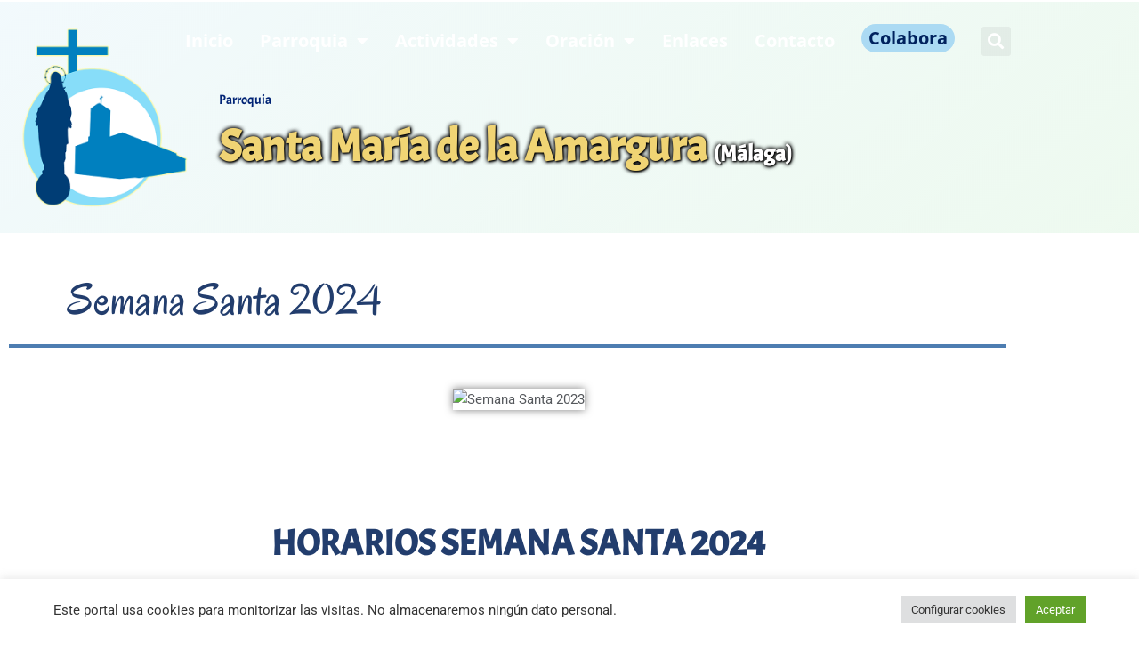

--- FILE ---
content_type: text/css; charset=utf-8
request_url: https://amarguramalaga.es/wp-content/uploads/elementor/css/post-47888.css?ver=1769266612
body_size: 313
content:
.elementor-47888 .elementor-element.elementor-element-6d41837{margin-top:0px;margin-bottom:0px;padding:0px 0px 0px 0px;}.elementor-47888 .elementor-element.elementor-element-18cdec1 > .elementor-element-populated{margin:0px 0px 0px 0px;--e-column-margin-right:0px;--e-column-margin-left:0px;padding:0px 0px 0px 0px;}.elementor-widget-image .widget-image-caption{color:var( --e-global-color-text );font-family:var( --e-global-typography-text-font-family ), Sans-serif;font-weight:var( --e-global-typography-text-font-weight );}.elementor-47888 .elementor-element.elementor-element-c2011b1{text-align:center;}.elementor-47888 .elementor-element.elementor-element-c2011b1 img{box-shadow:0px 0px 10px 0px rgba(0,0,0,0.5);}.elementor-47888 .elementor-element.elementor-element-87d1bd9{--spacer-size:50px;}.elementor-widget-heading .elementor-heading-title{font-family:var( --e-global-typography-primary-font-family ), Sans-serif;font-weight:var( --e-global-typography-primary-font-weight );color:var( --e-global-color-primary );}.elementor-47888 .elementor-element.elementor-element-fa81857 > .elementor-widget-container{margin:40px 0px 40px 0px;}.elementor-47888 .elementor-element.elementor-element-fa81857{text-align:center;}.elementor-47888 .elementor-element.elementor-element-fa81857 .elementor-heading-title{font-family:"Acme", Sans-serif;font-size:40px;font-weight:600;}.elementor-47888 .elementor-element.elementor-element-54fd9e4{text-align:center;}.elementor-47888 .elementor-element.elementor-element-a72a04f{--spacer-size:50px;}.elementor-47888 .elementor-element.elementor-element-b1937fb{--spacer-size:50px;}

--- FILE ---
content_type: text/css; charset=utf-8
request_url: https://amarguramalaga.es/wp-content/uploads/elementor/css/post-6262.css?ver=1769255658
body_size: 1066
content:
.elementor-6262 .elementor-element.elementor-element-531b5824{margin-top:30px;margin-bottom:0px;padding:0px 0px 0px 0px;}.elementor-6262 .elementor-element.elementor-element-557cfe06 > .elementor-element-populated >  .elementor-background-overlay{background-image:url("https://amarguramalaga.es/wp-content/uploads/2019/03/cuadro-azul.png");background-position:top left;background-repeat:no-repeat;background-size:60% auto;opacity:1;}.elementor-6262 .elementor-element.elementor-element-557cfe06 > .elementor-element-populated{transition:background 0.3s, border 0.3s, border-radius 0.3s, box-shadow 0.3s;}.elementor-6262 .elementor-element.elementor-element-557cfe06 > .elementor-element-populated > .elementor-background-overlay{transition:background 0.3s, border-radius 0.3s, opacity 0.3s;}.elementor-6262 .elementor-element.elementor-element-21eb6db5{--spacer-size:50px;}.elementor-widget-heading .elementor-heading-title{font-family:var( --e-global-typography-primary-font-family ), Sans-serif;font-weight:var( --e-global-typography-primary-font-weight );color:var( --e-global-color-primary );}.elementor-6262 .elementor-element.elementor-element-41d9ec46{text-align:start;}.elementor-6262 .elementor-element.elementor-element-41d9ec46 .elementor-heading-title{font-family:"Oregano", Sans-serif;font-size:50px;font-weight:300;color:#223d6d;}.elementor-widget-divider{--divider-color:var( --e-global-color-secondary );}.elementor-widget-divider .elementor-divider__text{color:var( --e-global-color-secondary );font-family:var( --e-global-typography-secondary-font-family ), Sans-serif;font-weight:var( --e-global-typography-secondary-font-weight );}.elementor-widget-divider.elementor-view-stacked .elementor-icon{background-color:var( --e-global-color-secondary );}.elementor-widget-divider.elementor-view-framed .elementor-icon, .elementor-widget-divider.elementor-view-default .elementor-icon{color:var( --e-global-color-secondary );border-color:var( --e-global-color-secondary );}.elementor-widget-divider.elementor-view-framed .elementor-icon, .elementor-widget-divider.elementor-view-default .elementor-icon svg{fill:var( --e-global-color-secondary );}.elementor-6262 .elementor-element.elementor-element-21e0b383{--divider-border-style:solid;--divider-color:#4d7db1;--divider-border-width:4px;}.elementor-6262 .elementor-element.elementor-element-21e0b383 .elementor-divider-separator{width:100%;}.elementor-6262 .elementor-element.elementor-element-21e0b383 .elementor-divider{padding-block-start:15px;padding-block-end:15px;}.elementor-6262 .elementor-element.elementor-element-cfce70d{margin-top:0px;margin-bottom:50px;}.elementor-6262 .elementor-element.elementor-element-d5bcb3a > .elementor-element-populated{margin:20px 0px 0px 0px;--e-column-margin-right:0px;--e-column-margin-left:0px;padding:0px 0px 0px 25px;}.elementor-widget-theme-post-content{color:var( --e-global-color-text );font-family:var( --e-global-typography-text-font-family ), Sans-serif;font-weight:var( --e-global-typography-text-font-weight );}.elementor-widget-button .elementor-button{background-color:var( --e-global-color-accent );font-family:var( --e-global-typography-accent-font-family ), Sans-serif;font-weight:var( --e-global-typography-accent-font-weight );}.elementor-6262 .elementor-element.elementor-element-205094be .elementor-button{background-color:#ffffff;fill:#077fbb;color:#077fbb;border-style:solid;border-width:2px 2px 2px 2px;border-color:#077fbb;}.elementor-6262 .elementor-element.elementor-element-205094be .elementor-button:hover, .elementor-6262 .elementor-element.elementor-element-205094be .elementor-button:focus{background-color:#4d7db1;color:#ffffff;}.elementor-6262 .elementor-element.elementor-element-205094be .elementor-button:hover svg, .elementor-6262 .elementor-element.elementor-element-205094be .elementor-button:focus svg{fill:#ffffff;}.elementor-widget-post-navigation span.post-navigation__prev--label{color:var( --e-global-color-text );}.elementor-widget-post-navigation span.post-navigation__next--label{color:var( --e-global-color-text );}.elementor-widget-post-navigation span.post-navigation__prev--label, .elementor-widget-post-navigation span.post-navigation__next--label{font-family:var( --e-global-typography-secondary-font-family ), Sans-serif;font-weight:var( --e-global-typography-secondary-font-weight );}.elementor-widget-post-navigation span.post-navigation__prev--title, .elementor-widget-post-navigation span.post-navigation__next--title{color:var( --e-global-color-secondary );font-family:var( --e-global-typography-secondary-font-family ), Sans-serif;font-weight:var( --e-global-typography-secondary-font-weight );}@media(max-width:1024px){.elementor-6262 .elementor-element.elementor-element-531b5824{margin-top:10px;margin-bottom:0px;padding:0px 20px 0px 20px;}.elementor-6262 .elementor-element.elementor-element-557cfe06 > .elementor-element-populated >  .elementor-background-overlay{background-size:30px auto;}.elementor-6262 .elementor-element.elementor-element-41d9ec46 .elementor-heading-title{font-size:40px;}}@media(max-width:767px){.elementor-6262 .elementor-element.elementor-element-531b5824{margin-top:10px;margin-bottom:0px;padding:0px 10px 0px 10px;}.elementor-6262 .elementor-element.elementor-element-557cfe06{width:10%;}.elementor-6262 .elementor-element.elementor-element-3ea96d58{width:80%;}.elementor-6262 .elementor-element.elementor-element-41d9ec46 > .elementor-widget-container{margin:0px 0px 0px 0px;}.elementor-6262 .elementor-element.elementor-element-41d9ec46 .elementor-heading-title{font-size:20px;}.elementor-6262 .elementor-element.elementor-element-21e0b383 > .elementor-widget-container{margin:-20px 0px 0px 0px;}.elementor-6262 .elementor-element.elementor-element-d5bcb3a > .elementor-element-populated{padding:10px 10px 10px 10px;}}@media(min-width:768px){.elementor-6262 .elementor-element.elementor-element-557cfe06{width:5%;}.elementor-6262 .elementor-element.elementor-element-3ea96d58{width:95%;}}@media(max-width:1024px) and (min-width:768px){.elementor-6262 .elementor-element.elementor-element-557cfe06{width:5%;}}